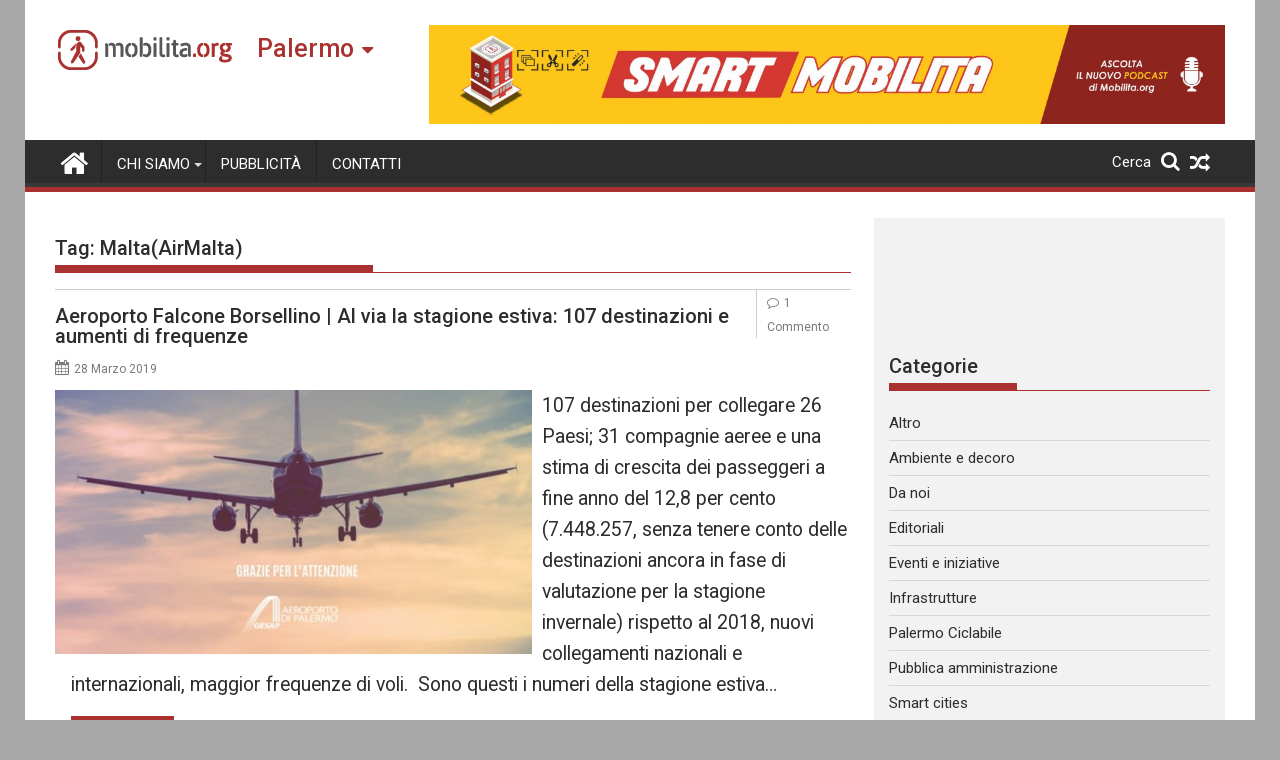

--- FILE ---
content_type: text/html; charset=UTF-8
request_url: https://palermo.mobilita.org/tag/maltaairmalta/
body_size: 17334
content:
<!DOCTYPE html><html lang="it-IT" itemscope itemtype="https://schema.org/WebSite">
        	<head>

		        <meta charset="UTF-8">
        <meta name="viewport" content="width=device-width, initial-scale=1">
        <link rel="profile" href="https://gmpg.org/xfn/11">
        <link rel="pingback" href="https://palermo.mobilita.org/xmlrpc.php">
        		<style type="text/css">
					.heateor_sss_button_instagram span.heateor_sss_svg,a.heateor_sss_instagram span{background:radial-gradient(circle at 30% 107%,#fdf497 0,#fdf497 5%,#fd5949 45%,#d6249f 60%,#285aeb 90%)}
											.heateor_sss_horizontal_sharing .heateor_sss_svg,.heateor_sss_standard_follow_icons_container .heateor_sss_svg{
							color: #fff;
						border-width: 0px;
			border-style: solid;
			border-color: transparent;
		}
					.heateor_sss_horizontal_sharing .heateorSssTCBackground{
				color:#666;
			}
					.heateor_sss_horizontal_sharing span.heateor_sss_svg:hover,.heateor_sss_standard_follow_icons_container span.heateor_sss_svg:hover{
						border-color: transparent;
		}
		.heateor_sss_vertical_sharing span.heateor_sss_svg,.heateor_sss_floating_follow_icons_container span.heateor_sss_svg{
							color: #fff;
						border-width: 0px;
			border-style: solid;
			border-color: transparent;
		}
				.heateor_sss_vertical_sharing .heateorSssTCBackground{
			color:#666;
		}
						.heateor_sss_vertical_sharing span.heateor_sss_svg:hover,.heateor_sss_floating_follow_icons_container span.heateor_sss_svg:hover{
						border-color: transparent;
		}
		@media screen and (max-width:783px) {.heateor_sss_vertical_sharing{display:none!important}}@media screen and (max-width:783px) {.heateor_sss_floating_follow_icons_container{display:none!important}}div.heateor_sss_mobile_footer{display:none;}@media screen and (max-width:783px){div.heateor_sss_bottom_sharing .heateorSssTCBackground{background-color:white}div.heateor_sss_bottom_sharing{width:100%!important;left:0!important;}div.heateor_sss_bottom_sharing a{width:11.111111111111% !important;}div.heateor_sss_bottom_sharing .heateor_sss_svg{width: 100% !important;}div.heateor_sss_bottom_sharing div.heateorSssTotalShareCount{font-size:1em!important;line-height:28px!important}div.heateor_sss_bottom_sharing div.heateorSssTotalShareText{font-size:.7em!important;line-height:0px!important}div.heateor_sss_mobile_footer{display:block;height:40px;}.heateor_sss_bottom_sharing{padding:0!important;display:block!important;width:auto!important;bottom:-2px!important;top: auto!important;}.heateor_sss_bottom_sharing .heateor_sss_square_count{line-height:inherit;}.heateor_sss_bottom_sharing .heateorSssSharingArrow{display:none;}.heateor_sss_bottom_sharing .heateorSssTCBackground{margin-right:1.1em!important}}		</style>
		<meta name='robots' content='index, follow, max-image-preview:large, max-snippet:-1, max-video-preview:-1' />

	<!-- This site is optimized with the Yoast SEO plugin v17.6 - https://yoast.com/wordpress/plugins/seo/ -->
	<title>Malta(AirMalta) Archivi - Mobilita Palermo</title>
	<link rel="canonical" href="https://palermo.mobilita.org/tag/maltaairmalta/" />
	<meta property="og:locale" content="it_IT" />
	<meta property="og:type" content="article" />
	<meta property="og:title" content="Malta(AirMalta) Archivi - Mobilita Palermo" />
	<meta property="og:url" content="https://palermo.mobilita.org/tag/maltaairmalta/" />
	<meta property="og:site_name" content="Mobilita Palermo" />
	<meta name="twitter:card" content="summary_large_image" />
	<script type="application/ld+json" class="yoast-schema-graph">{"@context":"https://schema.org","@graph":[{"@type":"WebSite","@id":"https://palermo.mobilita.org/#website","url":"https://palermo.mobilita.org/","name":"Mobilita Palermo","description":"La voce della tua citt\u00e0","potentialAction":[{"@type":"SearchAction","target":{"@type":"EntryPoint","urlTemplate":"https://palermo.mobilita.org/?s={search_term_string}"},"query-input":"required name=search_term_string"}],"inLanguage":"it-IT"},{"@type":"CollectionPage","@id":"https://palermo.mobilita.org/tag/maltaairmalta/#webpage","url":"https://palermo.mobilita.org/tag/maltaairmalta/","name":"Malta(AirMalta) Archivi - Mobilita Palermo","isPartOf":{"@id":"https://palermo.mobilita.org/#website"},"breadcrumb":{"@id":"https://palermo.mobilita.org/tag/maltaairmalta/#breadcrumb"},"inLanguage":"it-IT","potentialAction":[{"@type":"ReadAction","target":["https://palermo.mobilita.org/tag/maltaairmalta/"]}]},{"@type":"BreadcrumbList","@id":"https://palermo.mobilita.org/tag/maltaairmalta/#breadcrumb","itemListElement":[{"@type":"ListItem","position":1,"name":"Home","item":"https://palermo.mobilita.org/"},{"@type":"ListItem","position":2,"name":"Malta(AirMalta)"}]}]}</script>
	<!-- / Yoast SEO plugin. -->


<link rel='dns-prefetch' href='//palermo.mobilita.org' />
<link rel='dns-prefetch' href='//www.googletagmanager.com' />
<link rel='dns-prefetch' href='//fonts.googleapis.com' />
<link rel='dns-prefetch' href='//s.w.org' />
<link rel='dns-prefetch' href='//pagead2.googlesyndication.com' />
<link rel="alternate" type="application/rss+xml" title="Mobilita Palermo &raquo; Feed" href="https://palermo.mobilita.org/feed/" />
<link rel="alternate" type="application/rss+xml" title="Mobilita Palermo &raquo; Feed dei commenti" href="https://palermo.mobilita.org/comments/feed/" />
<link rel="alternate" type="application/rss+xml" title="Mobilita Palermo &raquo; Malta(AirMalta) Feed del tag" href="https://palermo.mobilita.org/tag/maltaairmalta/feed/" />
		<script type="2c94b3159f9a8a32ba7ea99a-text/javascript">
			window._wpemojiSettings = {"baseUrl":"https:\/\/s.w.org\/images\/core\/emoji\/13.1.0\/72x72\/","ext":".png","svgUrl":"https:\/\/s.w.org\/images\/core\/emoji\/13.1.0\/svg\/","svgExt":".svg","source":{"concatemoji":"https:\/\/palermo.mobilita.org\/wp-includes\/js\/wp-emoji-release.min.js?ver=5.8.2"}};
			!function(e,a,t){var n,r,o,i=a.createElement("canvas"),p=i.getContext&&i.getContext("2d");function s(e,t){var a=String.fromCharCode;p.clearRect(0,0,i.width,i.height),p.fillText(a.apply(this,e),0,0);e=i.toDataURL();return p.clearRect(0,0,i.width,i.height),p.fillText(a.apply(this,t),0,0),e===i.toDataURL()}function c(e){var t=a.createElement("script");t.src=e,t.defer=t.type="text/javascript",a.getElementsByTagName("head")[0].appendChild(t)}for(o=Array("flag","emoji"),t.supports={everything:!0,everythingExceptFlag:!0},r=0;r<o.length;r++)t.supports[o[r]]=function(e){if(!p||!p.fillText)return!1;switch(p.textBaseline="top",p.font="600 32px Arial",e){case"flag":return s([127987,65039,8205,9895,65039],[127987,65039,8203,9895,65039])?!1:!s([55356,56826,55356,56819],[55356,56826,8203,55356,56819])&&!s([55356,57332,56128,56423,56128,56418,56128,56421,56128,56430,56128,56423,56128,56447],[55356,57332,8203,56128,56423,8203,56128,56418,8203,56128,56421,8203,56128,56430,8203,56128,56423,8203,56128,56447]);case"emoji":return!s([10084,65039,8205,55357,56613],[10084,65039,8203,55357,56613])}return!1}(o[r]),t.supports.everything=t.supports.everything&&t.supports[o[r]],"flag"!==o[r]&&(t.supports.everythingExceptFlag=t.supports.everythingExceptFlag&&t.supports[o[r]]);t.supports.everythingExceptFlag=t.supports.everythingExceptFlag&&!t.supports.flag,t.DOMReady=!1,t.readyCallback=function(){t.DOMReady=!0},t.supports.everything||(n=function(){t.readyCallback()},a.addEventListener?(a.addEventListener("DOMContentLoaded",n,!1),e.addEventListener("load",n,!1)):(e.attachEvent("onload",n),a.attachEvent("onreadystatechange",function(){"complete"===a.readyState&&t.readyCallback()})),(n=t.source||{}).concatemoji?c(n.concatemoji):n.wpemoji&&n.twemoji&&(c(n.twemoji),c(n.wpemoji)))}(window,document,window._wpemojiSettings);
		</script>
		<style type="text/css">
img.wp-smiley,
img.emoji {
	display: inline !important;
	border: none !important;
	box-shadow: none !important;
	height: 1em !important;
	width: 1em !important;
	margin: 0 .07em !important;
	vertical-align: -0.1em !important;
	background: none !important;
	padding: 0 !important;
}
</style>
	<link rel='stylesheet' id='wp-block-library-css'  href='https://palermo.mobilita.org/wp-includes/css/dist/block-library/style.min.css?ver=5.8.2' type='text/css' media='all' />
<style id='wp-block-library-theme-inline-css' type='text/css'>
#start-resizable-editor-section{display:none}.wp-block-audio figcaption{color:#555;font-size:13px;text-align:center}.is-dark-theme .wp-block-audio figcaption{color:hsla(0,0%,100%,.65)}.wp-block-code{font-family:Menlo,Consolas,monaco,monospace;color:#1e1e1e;padding:.8em 1em;border:1px solid #ddd;border-radius:4px}.wp-block-embed figcaption{color:#555;font-size:13px;text-align:center}.is-dark-theme .wp-block-embed figcaption{color:hsla(0,0%,100%,.65)}.blocks-gallery-caption{color:#555;font-size:13px;text-align:center}.is-dark-theme .blocks-gallery-caption{color:hsla(0,0%,100%,.65)}.wp-block-image figcaption{color:#555;font-size:13px;text-align:center}.is-dark-theme .wp-block-image figcaption{color:hsla(0,0%,100%,.65)}.wp-block-pullquote{border-top:4px solid;border-bottom:4px solid;margin-bottom:1.75em;color:currentColor}.wp-block-pullquote__citation,.wp-block-pullquote cite,.wp-block-pullquote footer{color:currentColor;text-transform:uppercase;font-size:.8125em;font-style:normal}.wp-block-quote{border-left:.25em solid;margin:0 0 1.75em;padding-left:1em}.wp-block-quote cite,.wp-block-quote footer{color:currentColor;font-size:.8125em;position:relative;font-style:normal}.wp-block-quote.has-text-align-right{border-left:none;border-right:.25em solid;padding-left:0;padding-right:1em}.wp-block-quote.has-text-align-center{border:none;padding-left:0}.wp-block-quote.is-large,.wp-block-quote.is-style-large{border:none}.wp-block-search .wp-block-search__label{font-weight:700}.wp-block-group.has-background{padding:1.25em 2.375em;margin-top:0;margin-bottom:0}.wp-block-separator{border:none;border-bottom:2px solid;margin-left:auto;margin-right:auto;opacity:.4}.wp-block-separator:not(.is-style-wide):not(.is-style-dots){width:100px}.wp-block-separator.has-background:not(.is-style-dots){border-bottom:none;height:1px}.wp-block-separator.has-background:not(.is-style-wide):not(.is-style-dots){height:2px}.wp-block-table thead{border-bottom:3px solid}.wp-block-table tfoot{border-top:3px solid}.wp-block-table td,.wp-block-table th{padding:.5em;border:1px solid;word-break:normal}.wp-block-table figcaption{color:#555;font-size:13px;text-align:center}.is-dark-theme .wp-block-table figcaption{color:hsla(0,0%,100%,.65)}.wp-block-video figcaption{color:#555;font-size:13px;text-align:center}.is-dark-theme .wp-block-video figcaption{color:hsla(0,0%,100%,.65)}.wp-block-template-part.has-background{padding:1.25em 2.375em;margin-top:0;margin-bottom:0}#end-resizable-editor-section{display:none}
</style>
<link rel='stylesheet' id='better-recent-comments-css'  href='https://palermo.mobilita.org/wp-content/plugins/better-recent-comments/assets/css/better-recent-comments.min.css?ver=5.8.2' type='text/css' media='all' />
<link rel='stylesheet' id='catch-infinite-scroll-css'  href='https://palermo.mobilita.org/wp-content/plugins/catch-infinite-scroll/public/css/catch-infinite-scroll-public.css?ver=1.9' type='text/css' media='all' />
<link rel='stylesheet' id='wpos-magnific-style-css'  href='https://palermo.mobilita.org/wp-content/plugins/meta-slider-and-carousel-with-lightbox/assets/css/magnific-popup.css?ver=1.9' type='text/css' media='all' />
<link rel='stylesheet' id='wpos-slick-style-css'  href='https://palermo.mobilita.org/wp-content/plugins/meta-slider-and-carousel-with-lightbox/assets/css/slick.css?ver=1.9' type='text/css' media='all' />
<link rel='stylesheet' id='wp-igsp-public-css-css'  href='https://palermo.mobilita.org/wp-content/plugins/meta-slider-and-carousel-with-lightbox/assets/css/wp-igsp-public.css?ver=1.9' type='text/css' media='all' />
<link rel='stylesheet' id='Roboto-css'  href='//fonts.googleapis.com/css?family=Roboto&#038;ver=5.8.2' type='text/css' media='all' />
<link rel='stylesheet' id='supermag-googleapis-css'  href='//fonts.googleapis.com/css?family=Oswald%3A300%2C400%2C700%7CRoboto%3A300italic%2C400%2C500%2C700&#038;ver=4.0.3' type='text/css' media='all' />
<link rel='stylesheet' id='bxslider-css'  href='https://palermo.mobilita.org/wp-content/themes/supermagpro/assets/library/bxslider/css/jquery.bxslider.min.css?ver=4.2.6' type='text/css' media='all' />
<link rel='stylesheet' id='mCustomScrollbar-css'  href='https://palermo.mobilita.org/wp-content/themes/supermagpro/assets/library/malihu-custom-scrollbar/jquery.mCustomScrollbar.min.css?ver=3.0.9' type='text/css' media='all' />
<link rel='stylesheet' id='font-awesome-css'  href='https://palermo.mobilita.org/wp-content/themes/supermagpro/assets/library/Font-Awesome/css/font-awesome.min.css?ver=4.7.0' type='text/css' media='all' />
<link rel='stylesheet' id='supermag-style-css'  href='https://palermo.mobilita.org/wp-content/themes/supermagpro/style.css?ver=1.2.3.3' type='text/css' media='all' />
<style id='supermag-style-inline-css' type='text/css'>

        .site-title,
        .site-title a{
            font-family: 'Roboto';
        }
        .site-description,
        .site-description a{
            font-family: 'Roboto';
        }
        .main-navigation .acmethemes-nav a{
            font-family: 'Roboto';
        }
        h1, h1 a,
        h2, h2 a,
        h3, h3 a,
        h4, h4 a,
        h5, h5 a,
        h6, h6 a {
            font-family: 'Roboto';
        }
        body, p {
            font-family: 'Roboto';
        }
        .site-title,
        .site-title a{
            color: #a93230;
        }
        .site-title:hover,
        .site-title a:hover{
            color: #2d2d2d;
        }
        .site-description,
        .site-description a{
            color: #7a7a7a;
        }
        h1, h1 a,
        h2, h2 a,
        h3, h3 a,
        h4, h4 a,
        h5, h5 a,
        h6, h6 a {
            color: #2d2d2d;
        }
         .entry-content p,.details{
            color: #2d2d2d;
        }
        .comment-form .form-submit input,
        .read-more,
        .bn-title,
        .home-icon.front_page_on,
        .slider-section .cat-links a,
        .gallery-carousel .mCSB_scrollTools .mCSB_dragger .mCSB_dragger_bar,
        #calendar_wrap #wp-calendar #today,
        #calendar_wrap #wp-calendar #today a,
        .wpcf7-form input.wpcf7-submit:hover,
        .breadcrumb{
            background: #a93230;
        }
         .breadcrumb::after {
            border-left: 5px solid #a93230;
        }
        .rtl .breadcrumb::after {
            border-right: 5px solid #a93230;
            border-left: medium none;
        }
         .header-wrapper #site-navigation{
            border-bottom: 5px solid #a93230;
        }
        .search-block input#menu-search,
        .widget_search input#s,
        .slicknav_btn.slicknav_open,
        .footer-wrapper .bn-title,
        .gallery-carousel  li:hover img,
        .page-numbers:hover,
        .page-numbers:focus, .page-numbers.current,
        .wpcf7-form input.wpcf7-submit{
            border: 1px solid #a93230;
        }
         .footer-wrapper .border{
            border-top: 1px solid #a93230;
        }
        .socials a:hover,
        .search-block #searchsubmit,
        .widget_search #searchsubmit,
        .slider-section .bx-controls-direction a,
        .sm-up:hover,
        .sm-tabs-title .single-tab-title.opened,
        .page-numbers,
        .wpcf7-form input.wpcf7-submit{
            color: #a93230;
        }
         .sm-tabs-title .single-tab-title.opened::after{
            border-color: #a93230 transparent;
        }
        .slicknav_btn.slicknav_open:before{
            background: none repeat scroll 0 0 #a93230;
            box-shadow: 0 6px 0 0 #a93230, 0 12px 0 0 #a93230;
        }
        .besides-slider .beside-post{
            border-bottom: 3px solid #a93230;
        }
        .widget-title,
            .footer-wrapper,
            .page-header .page-title,
            .single .entry-header .entry-title,
            .page .entry-header .entry-title
            {
            border-bottom: 1px solid #a93230;
        }
        .footer-wrapper .bn-title:before,
        .widget-title:before,
            .page-header .page-title:before,
            .single .entry-header .entry-title:before,
            .page .entry-header .entry-title:before
            {
            border-bottom: 7px solid #a93230;
        }
        .active img{
            border: 2px solid #a93230;
        }
        .comment-form .form-submit input:hover,
        .slider-section .cat-links a:hover,
        .read-more:hover,
        .slider-section .bx-controls-direction a,
        .sm-up-container,
        .gallery-carousel .mCSB_container{
            background:#3d3d3d;
        }
        .gallery-carousel  li img {
            border:1px solid #3d3d3d;
        }
        .entry-content a{
            color: #2d2d2d;
        }
        a:hover,
        .nav-links a:hover,
        #supermag-breadcrumbs a:hover,
        .bn-content a:hover,
        .slider-section .slide-title:hover,
        .feature-side-slider .post-title a:hover,
        .slider-feature-wrap a:hover,
        .feature-side-slider .beside-post:hover .beside-caption a,
        .featured-desc a:hover h4,
        .featured-desc .above-entry-meta span:hover{
            color: #a93230;
        }
        .nav-links .nav-previous a:hover, .nav-links .nav-next a:hover{
            border-top: 1px solid #a93230;
        }
         .posted-on a,
         .posted-on i,
        .author.vcard a,
        .author.vcard i,
        .comments-link a,
        .comments-link i,
        .edit-link a,
        .edit-link i,
        .cat-links a,
        .cat-links i,
        .tags-links a,
        .tags-links i,
        .byline a,
        .byline i{
            color: #7a7a7a;
        }
        .posted-on:hover i,
        .posted-on:hover a,
        .author.vcard:hover,
        .author.vcard:hover a,
        .author.vcard:hover i,
        .comments-link:hover a,
        .comments-link:hover i,
        .cat-links:hover a,
        .cat-links:hover i,
        .edit-link:hover a,
        .edit-link:hover i,
        .tags-links:hover a,
        .tags-links:hover i,
        .byline:hover a,
        .byline:hover i
        {
            color: #a93230;
        }
        .top-header-section,
        .top-header-section .wrapper{
            background: #2d2d2d;
        }
        .header-wrapper,
        .no-header-bn {
            background: #ffffff;
        }
        .header-wrapper #site-navigation,
        .header-wrapper .supermag_mega_menu.menu .mega-sub-menu li.menu-item-inner-mega .supermag-mega-menu-cat-wrap a,
        .header-wrapper .supermag_mega_menu.menu .mega-sub-menu li.menu-item a,
        .mega-sub-menu .supermag-mega-menu-cat-wrap,
        .header-wrapper ul.sub-menu.mega-sub-menu,
        .slicknav_btn,
        .header-wrapper .main-navigation .slicknav_nav ul.sub-menu,
        .header-wrapper .main-navigation ul ul.sub-menu li,
        .header-wrapper .supermag_mega_menu.menu .mega-sub-menu li.menu-item-inner-mega .supermag-mega-menu-cat-wrap a{
            background: #2d2d2d;
        }
        .header-wrapper .menu > li.current-menu-item > a,
        .header-wrapper .menu > li.current-menu-parent a,
        .header-wrapper .menu > li.current_page_parent a,
        .header-wrapper .menu > li.current_page_ancestor a,
        .header-wrapper .menu > li.current-menu-item > a:before,
        .header-wrapper .menu > li.current-menu-parent > a:before,
        .header-wrapper .menu > li.current_page_parent > a:before,
        .header-wrapper .menu > li.current_page_ancestor > a:before{
            background: #4db2ec;
        }
        .slicknav_nav li:hover > a,
        .slicknav_nav li.current-menu-ancestor  a,
        .slicknav_nav li.current-menu-item  > a,
        .slicknav_nav li.current_page_item a,
        .slicknav_nav li.current_page_item .slicknav_item span,
        .mega-sub-menu .mega-active-cat{
            color: #4db2ec;
        }
        .supermag-mega-menu-con-wrap,
        .header-wrapper .menu li:hover > a,
        .header-wrapper .supermag_mega_menu.menu .mega-sub-menu li.menu-item-inner-mega .supermag-mega-menu-cat-wrap a.mega-active-cat{
            background: #4db2ec;
        }
        .supermag_mega_menu .header-wrapper .main-navigation ul ul.sub-menu li:hover > a,
        .icon-menu:hover,
        .header-wrapper .supermag_mega_menu.menu .mega-sub-menu li.menu-item a:hover,
        .slicknav_nav li .slicknav_item:hover a{
            color:#4db2ec;
        }
        @media screen and (max-width:992px){
            .supermag-mega-menu-con-wrap,
            .header-wrapper .supermag_mega_menu.menu .mega-sub-menu li.menu-item-inner-mega .supermag-mega-menu-cat-wrap a.mega-active-cat{
                background:#2d2d2d;
            }
        }
        @media screen and (max-width:639px){
            .mega-sub-menu .menu-post-block h2 a:hover {
                color: #4db2ec;
            }
        }
       .header-wrapper .menu li a{
            color: #FFFFFF;
        }
       .header-wrapper #site-navigation{
            box-shadow: -1px -5px 0 -1px #393939 inset;
        }
       #supermag-breadcrumbs{
            background: #f2f2f2;
        }
       .secondary-sidebar .widget-area.sidebar{
            background: #f2f2f2;
        }
       .footer-wrapper,
       .wrapper.footer-wrapper{
            background: #2d2d2d;
        }
       .footer-wrapper .widget-title,
        .footer-wrapper h1, .footer-wrapper h1 a,
        .footer-wrapper h2, .footer-wrapper h2 a,
        .footer-wrapper h3, .footer-wrapper h3 a,
        .footer-wrapper h4, .footer-wrapper h4 a,
        .footer-wrapper h5, .footer-wrapper h5 a,
        .footer-wrapper h6, .footer-wrapper h6 a{
            color: #ffffff;
        }
       .footer-wrapper,
        .footer-wrapper .featured-desc .above-entry-meta,
        .footer-wrapper .entry-content p,.footer-wrapper .details{
            color: #ffffff;
        }
       .footer-wrapper a,
         .footer-wrapper .featured-desc .above-entry-meta i{
             color: #ffffff;
         }
       .footer-wrapper a:hover,
        .footer-sidebar .featured-desc .above-entry-meta a:hover {
            color: #4db2ec;
        }
                    .cat-links .at-cat-item-10389{
                    background: #a93230!important;
                    color : #fff!important;
                    }
                    
                    .cat-links .at-cat-item-10389:hover{
                    background: #2d2d2d!important;
                    color : #fff!important;
                    }
                    
                    .cat-links .at-cat-item-10390{
                    background: #a93230!important;
                    color : #fff!important;
                    }
                    
                    .cat-links .at-cat-item-10390:hover{
                    background: #2d2d2d!important;
                    color : #fff!important;
                    }
                    
                    .cat-links .at-cat-item-10391{
                    background: #a93230!important;
                    color : #fff!important;
                    }
                    
                    .cat-links .at-cat-item-10391:hover{
                    background: #2d2d2d!important;
                    color : #fff!important;
                    }
                    
                    .cat-links .at-cat-item-10392{
                    background: #a93230!important;
                    color : #fff!important;
                    }
                    
                    .cat-links .at-cat-item-10392:hover{
                    background: #2d2d2d!important;
                    color : #fff!important;
                    }
                    
                    .cat-links .at-cat-item-10393{
                    background: #a93230!important;
                    color : #fff!important;
                    }
                    
                    .cat-links .at-cat-item-10393:hover{
                    background: #2d2d2d!important;
                    color : #fff!important;
                    }
                    
                    .cat-links .at-cat-item-10396{
                    background: #a93230!important;
                    color : #fff!important;
                    }
                    
                    .cat-links .at-cat-item-10396:hover{
                    background: #2d2d2d!important;
                    color : #fff!important;
                    }
                    
                    .cat-links .at-cat-item-10397{
                    background: #a93230!important;
                    color : #fff!important;
                    }
                    
                    .cat-links .at-cat-item-10397:hover{
                    background: #2d2d2d!important;
                    color : #fff!important;
                    }
                    
                    .cat-links .at-cat-item-10398{
                    background: #a93230!important;
                    color : #fff!important;
                    }
                    
                    .cat-links .at-cat-item-10398:hover{
                    background: #2d2d2d!important;
                    color : #fff!important;
                    }
                    
                    .cat-links .at-cat-item-10399{
                    background: #a93230!important;
                    color : #fff!important;
                    }
                    
                    .cat-links .at-cat-item-10399:hover{
                    background: #2d2d2d!important;
                    color : #fff!important;
                    }
                    
                    .cat-links .at-cat-item-10400{
                    background: #a93230!important;
                    color : #fff!important;
                    }
                    
                    .cat-links .at-cat-item-10400:hover{
                    background: #2d2d2d!important;
                    color : #fff!important;
                    }
                    
                    .cat-links .at-cat-item-10401{
                    background: #a93230!important;
                    color : #fff!important;
                    }
                    
                    .cat-links .at-cat-item-10401:hover{
                    background: #2d2d2d!important;
                    color : #fff!important;
                    }
                    
                    .cat-links .at-cat-item-12224{
                    background: #a93230!important;
                    color : #fff!important;
                    }
                    
                    .cat-links .at-cat-item-12224:hover{
                    background: #2d2d2d!important;
                    color : #fff!important;
                    }
                    
</style>
<link rel='stylesheet' id='supermag-block-front-styles-css'  href='https://palermo.mobilita.org/wp-content/themes/supermagpro/acmethemes/gutenberg/gutenberg-front.css?ver=1.0' type='text/css' media='all' />
<link rel='stylesheet' id='heateor_sss_frontend_css-css'  href='https://palermo.mobilita.org/wp-content/plugins/sassy-social-share/public/css/sassy-social-share-public.css?ver=3.3.31' type='text/css' media='all' />
<link rel='stylesheet' id='heateor_sss_sharing_default_svg-css'  href='https://palermo.mobilita.org/wp-content/plugins/sassy-social-share/admin/css/sassy-social-share-svg.css?ver=3.3.31' type='text/css' media='all' />
<script type="2c94b3159f9a8a32ba7ea99a-text/javascript" src='https://palermo.mobilita.org/wp-includes/js/jquery/jquery.min.js?ver=3.6.0' id='jquery-core-js'></script>
<script type="2c94b3159f9a8a32ba7ea99a-text/javascript" src='https://palermo.mobilita.org/wp-includes/js/jquery/jquery-migrate.min.js?ver=3.3.2' id='jquery-migrate-js'></script>
<script type="2c94b3159f9a8a32ba7ea99a-text/javascript" id='catch-infinite-scroll-js-extra'>
/* <![CDATA[ */
var selector = {"jetpack_enabled":"","image":"https:\/\/palermo.mobilita.org\/wp-content\/plugins\/catch-infinite-scroll\/image\/loader.gif","load_more_text":"Carica altri contenuti","finish_text":"Nessun altro contenuto da mostrare","event":"click","navigationSelector":"nav.navigation, nav#nav-below","nextSelector":"nav.navigation .nav-links a.next, nav.navigation .nav-links .nav-previous a, nav#nav-below .nav-previous a","contentSelector":"main","itemSelector":"article.status-publish","type":"post","theme":"supermagpro"};
/* ]]> */
</script>
<script type="2c94b3159f9a8a32ba7ea99a-text/javascript" src='https://palermo.mobilita.org/wp-content/plugins/catch-infinite-scroll/public/js/catch-infinite-scroll-public.js?ver=1.9' id='catch-infinite-scroll-js'></script>
<!--[if lt IE 9]>
<script type='text/javascript' src='https://palermo.mobilita.org/wp-content/themes/supermagpro/assets/library/html5shiv/html5shiv.min.js?ver=3.7.3' id='html5shiv-js'></script>
<![endif]-->
<!--[if lt IE 9]>
<script type='text/javascript' src='https://palermo.mobilita.org/wp-content/themes/supermagpro/assets/library/respond/respond.min.js?ver=1.4.2' id='respond-js'></script>
<![endif]-->

<!-- Google Analytics snippet added by Site Kit -->
<script type="2c94b3159f9a8a32ba7ea99a-text/javascript" src='https://www.googletagmanager.com/gtag/js?id=UA-61527270-1' id='google_gtagjs-js' async></script>
<script type="2c94b3159f9a8a32ba7ea99a-text/javascript" id='google_gtagjs-js-after'>
window.dataLayer = window.dataLayer || [];function gtag(){dataLayer.push(arguments);}
gtag('set', 'linker', {"domains":["palermo.mobilita.org"]} );
gtag("js", new Date());
gtag("set", "developer_id.dZTNiMT", true);
gtag("config", "UA-61527270-1", {"anonymize_ip":true});
gtag("config", "G-XHV8MFJ8WF");
</script>

<!-- End Google Analytics snippet added by Site Kit -->

<!-- OG: 3.1.3 -->
<meta property="og:image" content="https://palermo.mobilita.org/wp-content/uploads/sites/6/2021/11/favicon-mobilita.png" /><meta property="og:type" content="website" /><meta property="og:locale" content="it_IT" /><meta property="og:site_name" content="Mobilita Palermo" /><meta property="og:url" content="https://palermo.mobilita.org/tag/maltaairmalta/" /><meta property="og:title" content="Malta(AirMalta) &#8211; Mobilita Palermo" />

<meta property="twitter:partner" content="ogwp" /><meta property="twitter:title" content="Malta(AirMalta) &#8211; Mobilita Palermo" /><meta property="twitter:url" content="https://palermo.mobilita.org/tag/maltaairmalta/" />
<meta itemprop="image" content="https://palermo.mobilita.org/wp-content/uploads/sites/6/2021/11/favicon-mobilita.png" /><meta itemprop="name" content="Malta(AirMalta) &#8211; Mobilita Palermo" /><meta itemprop="headline" content="Malta(AirMalta) &#8211; Mobilita Palermo" />
<!-- /OG -->

<link rel="https://api.w.org/" href="https://palermo.mobilita.org/wp-json/" /><link rel="alternate" type="application/json" href="https://palermo.mobilita.org/wp-json/wp/v2/tags/14437" /><link rel="EditURI" type="application/rsd+xml" title="RSD" href="https://palermo.mobilita.org/xmlrpc.php?rsd" />
<link rel="wlwmanifest" type="application/wlwmanifest+xml" href="https://palermo.mobilita.org/wp-includes/wlwmanifest.xml" /> 
<meta name="generator" content="WordPress 5.8.2" />
<meta name="generator" content="Site Kit by Google 1.46.0" />
<!-- Google AdSense snippet added by Site Kit -->
<meta name="google-adsense-platform-account" content="ca-host-pub-2644536267352236">
<meta name="google-adsense-platform-domain" content="sitekit.withgoogle.com">
<!-- End Google AdSense snippet added by Site Kit -->
<style type="text/css" id="custom-background-css">
body.custom-background { background-color: #a8a8a8; }
</style>
	
<!-- Google AdSense snippet added by Site Kit -->
<script src="https://pagead2.googlesyndication.com/pagead/js/adsbygoogle.js?client=ca-pub-6527658034949926" crossorigin="anonymous" type="2c94b3159f9a8a32ba7ea99a-text/javascript"></script>

<!-- End Google AdSense snippet added by Site Kit -->
<!-- PLACEHOLDER --><!-- start Simple Custom CSS and JS -->
<style type="text/css">
 /* asdasd  */
</style>
<!-- end Simple Custom CSS and JS -->
<!-- start Simple Custom CSS and JS -->
<style type="text/css">
.site-footer .textwidget a{
	text-decoration: none !important;
}
</style>
<!-- end Simple Custom CSS and JS -->

<link rel='stylesheet' id='51539.css-css'  href='https://palermo.mobilita.org/wp-content/uploads/custom-css-js/51539.css?v=2958' type="text/css" media='all' />

<link rel='stylesheet' id='51449.css-css'  href='https://palermo.mobilita.org/wp-content/uploads/custom-css-js/51449.css?v=5960' type="text/css" media='all' />

<link rel='stylesheet' id='51440.css-css'  href='https://palermo.mobilita.org/wp-content/uploads/custom-css-js/51440.css?v=9811' type="text/css" media='all' />

<link rel='stylesheet' id='51419.css-css'  href='https://palermo.mobilita.org/wp-content/uploads/custom-css-js/51419.css?v=3396' type="text/css" media='all' />

<link rel='stylesheet' id='51413.css-css'  href='https://palermo.mobilita.org/wp-content/uploads/custom-css-js/51413.css?v=6756' type="text/css" media='all' />

<link rel='stylesheet' id='51406.css-css'  href='https://palermo.mobilita.org/wp-content/uploads/custom-css-js/51406.css?v=7003' type="text/css" media='all' />

<link rel='stylesheet' id='51366.css-css'  href='https://palermo.mobilita.org/wp-content/uploads/custom-css-js/51366.css?v=7815' type="text/css" media='all' />

<link rel='stylesheet' id='51345.css-css'  href='https://palermo.mobilita.org/wp-content/uploads/custom-css-js/51345.css?v=2798' type="text/css" media='all' />

<link rel='stylesheet' id='51289.css-css'  href='https://palermo.mobilita.org/wp-content/uploads/custom-css-js/51289.css?v=4457' type="text/css" media='all' />

<link rel='stylesheet' id='51274.css-css'  href='https://palermo.mobilita.org/wp-content/uploads/custom-css-js/51274.css?v=7519' type="text/css" media='all' />

<link rel='stylesheet' id='51271.css-css'  href='https://palermo.mobilita.org/wp-content/uploads/custom-css-js/51271.css?v=708' type="text/css" media='all' />

<link rel='stylesheet' id='51262.css-css'  href='https://palermo.mobilita.org/wp-content/uploads/custom-css-js/51262.css?v=3343' type="text/css" media='all' />

<link rel='stylesheet' id='51229.css-css'  href='https://palermo.mobilita.org/wp-content/uploads/custom-css-js/51229.css?v=3425' type="text/css" media='all' />

<link rel='stylesheet' id='47050.css-css'  href='https://palermo.mobilita.org/wp-content/uploads/custom-css-js/47050.css?v=4164' type="text/css" media='all' />

<link rel='stylesheet' id='46997.css-css'  href='https://palermo.mobilita.org/wp-content/uploads/custom-css-js/46997.css?v=9129' type="text/css" media='all' />

<link rel='stylesheet' id='46848.css-css'  href='https://palermo.mobilita.org/wp-content/uploads/custom-css-js/46848.css?v=3224' type="text/css" media='all' />

<link rel='stylesheet' id='46845.css-css'  href='https://palermo.mobilita.org/wp-content/uploads/custom-css-js/46845.css?v=2865' type="text/css" media='all' />

<link rel='stylesheet' id='46844.css-css'  href='https://palermo.mobilita.org/wp-content/uploads/custom-css-js/46844.css?v=6173' type="text/css" media='all' />

<link rel='stylesheet' id='46843.css-css'  href='https://palermo.mobilita.org/wp-content/uploads/custom-css-js/46843.css?v=2218' type="text/css" media='all' />

<link rel='stylesheet' id='46842.css-css'  href='https://palermo.mobilita.org/wp-content/uploads/custom-css-js/46842.css?v=4672' type="text/css" media='all' />

<link rel='stylesheet' id='46840.css-css'  href='https://palermo.mobilita.org/wp-content/uploads/custom-css-js/46840.css?v=4495' type="text/css" media='all' />

<link rel='stylesheet' id='46839.css-css'  href='https://palermo.mobilita.org/wp-content/uploads/custom-css-js/46839.css?v=6459' type="text/css" media='all' />

<link rel='stylesheet' id='46838.css-css'  href='https://palermo.mobilita.org/wp-content/uploads/custom-css-js/46838.css?v=8517' type="text/css" media='all' />

<script type="2c94b3159f9a8a32ba7ea99a-text/javascript" src='https://palermo.mobilita.org/wp-content/uploads/custom-css-js/51184.js?v=549'></script>

<script type="2c94b3159f9a8a32ba7ea99a-text/javascript" src='https://palermo.mobilita.org/wp-content/uploads/custom-css-js/51183.js?v=4843'></script>
<link href="https://cdnjs.cloudflare.com/ajax/libs/font-awesome/5.15.1/css/all.min.css" crossorigin="anonymous">
<script type="2c94b3159f9a8a32ba7ea99a-text/javascript" src='https://palermo.mobilita.org/wp-content/uploads/custom-css-js/51225.js?v=4214'></script>

<script type="2c94b3159f9a8a32ba7ea99a-text/javascript" src='https://palermo.mobilita.org/wp-content/uploads/custom-css-js/51222.js?v=9699'></script>

<link rel='stylesheet' id='51251.css-css'  href='https://palermo.mobilita.org/wp-content/uploads/custom-css-js/51251.css?v=6913' type="text/css" media='all' />

<script type="2c94b3159f9a8a32ba7ea99a-text/javascript" src='https://palermo.mobilita.org/wp-content/uploads/custom-css-js/51220.js?v=9761'></script>
<!-- start Simple Custom CSS and JS -->
<script type="2c94b3159f9a8a32ba7ea99a-text/javascript">
var $=jQuery;

$(function(){
	$(".comment-form-url").html('<br><br>');
	$("#comment").prop("placeholder","Commento");
});

</script>
<!-- end Simple Custom CSS and JS -->

<link rel='stylesheet' id='51260.css-css'  href='https://palermo.mobilita.org/wp-content/uploads/custom-css-js/51260.css?v=5870' type="text/css" media='all' />
<link rel="icon" href="https://palermo.mobilita.org/wp-content/uploads/sites/6/2021/11/favicon-mobilita.png" sizes="32x32" />
<link rel="icon" href="https://palermo.mobilita.org/wp-content/uploads/sites/6/2021/11/favicon-mobilita.png" sizes="192x192" />
<link rel="apple-touch-icon" href="https://palermo.mobilita.org/wp-content/uploads/sites/6/2021/11/favicon-mobilita.png" />
<meta name="msapplication-TileImage" content="https://palermo.mobilita.org/wp-content/uploads/sites/6/2021/11/favicon-mobilita.png" />
<style id="wpforms-css-vars-root">
				:root {
					--wpforms-field-border-radius: 3px;
--wpforms-field-border-style: solid;
--wpforms-field-border-size: 1px;
--wpforms-field-background-color: #ffffff;
--wpforms-field-border-color: rgba( 0, 0, 0, 0.25 );
--wpforms-field-border-color-spare: rgba( 0, 0, 0, 0.25 );
--wpforms-field-text-color: rgba( 0, 0, 0, 0.7 );
--wpforms-field-menu-color: #ffffff;
--wpforms-label-color: rgba( 0, 0, 0, 0.85 );
--wpforms-label-sublabel-color: rgba( 0, 0, 0, 0.55 );
--wpforms-label-error-color: #d63637;
--wpforms-button-border-radius: 3px;
--wpforms-button-border-style: none;
--wpforms-button-border-size: 1px;
--wpforms-button-background-color: #066aab;
--wpforms-button-border-color: #066aab;
--wpforms-button-text-color: #ffffff;
--wpforms-page-break-color: #066aab;
--wpforms-background-image: none;
--wpforms-background-position: center center;
--wpforms-background-repeat: no-repeat;
--wpforms-background-size: cover;
--wpforms-background-width: 100px;
--wpforms-background-height: 100px;
--wpforms-background-color: rgba( 0, 0, 0, 0 );
--wpforms-background-url: none;
--wpforms-container-padding: 0px;
--wpforms-container-border-style: none;
--wpforms-container-border-width: 1px;
--wpforms-container-border-color: #000000;
--wpforms-container-border-radius: 3px;
--wpforms-field-size-input-height: 43px;
--wpforms-field-size-input-spacing: 15px;
--wpforms-field-size-font-size: 16px;
--wpforms-field-size-line-height: 19px;
--wpforms-field-size-padding-h: 14px;
--wpforms-field-size-checkbox-size: 16px;
--wpforms-field-size-sublabel-spacing: 5px;
--wpforms-field-size-icon-size: 1;
--wpforms-label-size-font-size: 16px;
--wpforms-label-size-line-height: 19px;
--wpforms-label-size-sublabel-font-size: 14px;
--wpforms-label-size-sublabel-line-height: 17px;
--wpforms-button-size-font-size: 17px;
--wpforms-button-size-height: 41px;
--wpforms-button-size-padding-h: 15px;
--wpforms-button-size-margin-top: 10px;
--wpforms-container-shadow-size-box-shadow: none;

				}
			</style>
	</head>
<body class="archive tag tag-maltaairmalta tag-14437 custom-background wp-custom-logo boxed-layout right-sidebar at-sticky-sidebar left-logo-right-ainfo group-blog">

        <div id="page" class="hfeed site">
            <a class="skip-link screen-reader-text" href="#content" title="link">Skip to content</a>
		        <header id="masthead" class="site-header">
            <div class="top-header-section clearfix">
                <div class="wrapper">
                                        <div class="right-header float-right">
                                            </div>
                </div>
            </div>
            <!-- .top-header-section -->
            <div class="header-wrapper clearfix">
                <div class="header-container">
	                
                    <div class="wrapper">
                        <div class="site-branding clearfix">
                                                        <div class="site-logo float-left">
                                <a href="https://palermo.mobilita.org/" class="custom-logo-link" rel="home"><img width="180" height="50" src="https://palermo.mobilita.org/wp-content/uploads/sites/6/2020/09/logo.png" class="custom-logo" alt="Mobilita Palermo" /></a>                                        <p class="site-title">
                                            <a href="https://palermo.mobilita.org/" rel="home">Mobilita Palermo</a>
                                        </p>
                                                                    </div><!--site-logo-->
                                                            <div class="header-ainfo float-right">
                                                                            <a href="https://www.spreaker.com/show/smart-mobilita?fbclid=IwAR0ABYXvfJ1_MJJ0ImOBszi0YZexC9U3HiByLQxOmj-s6UIMLFLDl3_uWUI" target='_blank'>
                                            <img src="https://palermo.mobilita.org/wp-content/uploads/sites/6/2021/11/728_90_smart_mobilita-scaled.jpg" alt="Banner Ads">
                                        </a>
                                                                        </div><!--.header-ainfo-->
                                                            <div class="clearfix"></div>
                                                    </div>
                    </div>
	                                    <nav id="site-navigation" class="main-navigation  clearfix">
                        <div class="header-main-menu wrapper clearfix">
                                                            <div class="home-icon">
                                    <a href="https://palermo.mobilita.org/" title="Mobilita Palermo"><i class="fa fa-home"></i></a>
                                </div>
                                <div class="acmethemes-nav"><ul id="menu-menu-1" class="menu supermag_mega_menu"><li id="menu-item-40976" class="menu-item menu-item-type-custom menu-item-object-custom menu-item-has-children menu-item-40976"><a href="#">Chi siamo</a>
<ul class="sub-menu">
	<li id="menu-item-40953" class="menu-item menu-item-type-post_type menu-item-object-page menu-item-40953"><a href="https://palermo.mobilita.org/la-storia/">La storia</a></li>
	<li id="menu-item-40956" class="menu-item menu-item-type-post_type menu-item-object-page menu-item-40956"><a href="https://palermo.mobilita.org/mission/">Mission</a></li>
	<li id="menu-item-40957" class="menu-item menu-item-type-post_type menu-item-object-page menu-item-40957"><a href="https://palermo.mobilita.org/parlano-di-noi/">Parlano di noi</a></li>
	<li id="menu-item-40961" class="menu-item menu-item-type-post_type menu-item-object-page menu-item-40961"><a href="https://palermo.mobilita.org/redazione/">Team</a></li>
</ul>
</li>
<li id="menu-item-67427" class="menu-item menu-item-type-post_type menu-item-object-page menu-item-67427"><a href="https://palermo.mobilita.org/pubblicita/">Pubblicità</a></li>
<li id="menu-item-40944" class="menu-item menu-item-type-post_type menu-item-object-page menu-item-40944"><a href="https://palermo.mobilita.org/contatti/">Contatti</a></li>
</ul></div><div class="random-post">                                        <a title="Lavori per la Navetta da/per parcheggio Basile" href="https://palermo.mobilita.org/2009/09/16/lavori-per-la-navetta-daper-parcheggio-basile/">
                                            <i class="fa fa-random icon-menu"></i>
                                        </a>
                                        </div><a class="fa fa-search icon-menu search-icon-menu" href="#"></a><div class='menu-search-toggle'><div class='menu-search-inner'><div class="search-block">
    <form action="https://palermo.mobilita.org" class="searchform" id="searchform" method="get" role="search">
        <div>
            <label for="menu-search" class="screen-reader-text"></label>
                        <input type="text"  placeholder="Search"  id="menu-search" name="s" value="">
            <button class="fa fa-search" type="submit" id="searchsubmit"></button>
        </div>
    </form>
</div></div></div>                        </div>
                        <div class="responsive-slick-menu wrapper clearfix"></div>
                    </nav>
                    <!-- #site-navigation -->
	                                </div>
                <!-- .header-container -->
            </div>
            <!-- header-wrapper-->
        </header>
        <!-- #masthead -->
                <div class="wrapper content-wrapper clearfix">
            <div id="content" class="site-content">
        <div class='breadcrumbs init-animate clearfix'><span class='breadcrumb'>You are here</span><div id='supermag-breadcrumbs' class='clearfix'><div role="navigation" aria-label="Breadcrumbs" class="breadcrumb-trail breadcrumbs" itemprop="breadcrumb"><ul class="trail-items" itemscope itemtype="http://schema.org/BreadcrumbList"><meta name="numberOfItems" content="2" /><meta name="itemListOrder" content="Ascending" /><li itemprop="itemListElement" itemscope itemtype="http://schema.org/ListItem" class="trail-item trail-begin"><a href="https://palermo.mobilita.org/" rel="home" itemprop="item"><span itemprop="name">Home</span></a><meta itemprop="position" content="1" /></li><li class="trail-item trail-end"><span><span>Malta(AirMalta)</span></span></li></ul></div></div></div>	<div id="primary" class="content-area">
		<main id="main" class="site-main">
		
			<header class="page-header">
				<h1 class="page-title">Tag: <span>Malta(AirMalta)</span></h1>			</header><!-- .page-header -->

			<article id="post-75373" class="post-75373 post type-post status-publish format-standard has-post-thumbnail hentry category-trasporto-2 tag-aeroporto-falcone-borsellino tag-air-italy tag-alitalia tag-ancona-volotea tag-asl-airlines-france tag-atene-aegean tag-barcellona-vueling tag-bari-volotea tag-basilea-bulgarian tag-belgrado-sofia-bulgarian tag-bergamo tag-berlino-schoenefeldryanair tag-bilbaovolotea tag-bologna-ryanair tag-bordeaux-ryanair tag-bratislava-bulgarian tag-brest-tui-fly-belgium tag-brussels-airlines tag-bruxelles-chaleroi-ryanair tag-bruxellesbrussels-airlines tag-bucarestryanair tag-budapest-ryanair tag-bulgarian tag-cagliari-volotea tag-candia-creta tag-colonia-eurowings tag-copenaghen-sas tag-corfu tag-cracovia-enter-air tag-deauville-enter-air tag-dublino-ryanair tag-dusseldorf-weeze-ryanair tag-dusseldorflauda tag-easyjet tag-enter-air tag-estate-2019 tag-eurowings tag-firenze-vueling tag-francoforte-lufthansa tag-genova-volotea tag-ginevraeasyjet tag-iberia-express tag-ibiza tag-katowice-enter-air tag-lampedusa-dat tag-lille-tui-fly-belgium tag-lione-tui-fly tag-liverpool tag-londra-gatwick-e-londra-luton-easyjet tag-londra-heathrow-british-airways tag-londra-stansted-ryanair tag-lourdes-bulgarian tag-lussemburgo-luxair tag-madrid-ryanair tag-malaga tag-maltaairmalta tag-manchester-ryanair tag-marsiglia-ryanair tag-memmingen tag-metz-tuifly tag-milano-linatealitalia tag-milano-malpensa-easyjet tag-monaco-lufthansa tag-mosca-seremetevo-alitalia tag-mosca-vnukovo-pobeda tag-mulhouse-bulgarian tag-nantes-volotea tag-napoli-volotea tag-neos tag-nizza-volotea tag-norimberga tag-norwegian tag-olbia-volotea tag-oslo-sas tag-palma-di-maiorca tag-pantelleria-dat tag-parigi-beauvais-ryanair tag-parigi-charles-de-gaulle-air-france tag-parigi-orlyeasyjet tag-pescara-volotea tag-pisaryanair tag-pragatravel-service tag-rennes-tuifly-belgium tag-rodi-volotea tag-roma-fiumicino-alitalia tag-rotterdam-transavia tag-ryanair tag-santorini tag-sharm-el-sheikh-bulgarian tag-spalato-volotea tag-stoccardaeurowings tag-stoccolma-arlanda-sas tag-strasburgovolotea tag-summer-2019 tag-tolosaryanair tag-transavia tag-transavia-france tag-travel-service tag-treviso-ryanair tag-tui-fly-belgium tag-tunisi-tunisair tag-valencia-ryanair tag-varsavia-enter-air tag-veneziavolotea tag-verona-e-torino-volotea-e-ryanair tag-vienna-austrian-airlines tag-vilnius-enter-air tag-volotea tag-vueling tag-wroclawbreslavia-ryanair tag-zante tag-zurigo-swiss">
	<header class="entry-header">
		<h2 class="entry-title"><a href="https://palermo.mobilita.org/2019/03/28/aeroporto-falcone-borsellino-al-via-la-stagione-estiva-107-destinazioni-e-aumenti-di-frequenze/" rel="bookmark">Aeroporto Falcone Borsellino | Al via la stagione estiva: 107 destinazioni e aumenti di frequenze</a></h2>			<div class="entry-meta">
				<span class="posted-on"><i class="fa fa-calendar"></i><a href="https://palermo.mobilita.org/2019/03/28/aeroporto-falcone-borsellino-al-via-la-stagione-estiva-107-destinazioni-e-aumenti-di-frequenze/" rel="bookmark"><time class="entry-date published" datetime="2019-03-28T12:00:56+01:00">28 Marzo 2019</time><time class="updated" datetime="2019-03-27T21:09:05+01:00">27 Marzo 2019</time></a></span>			</div><!-- .entry-meta -->
			</header><!-- .entry-header -->
			<div class="post-thumb">
			<a href="https://palermo.mobilita.org/2019/03/28/aeroporto-falcone-borsellino-al-via-la-stagione-estiva-107-destinazioni-e-aumenti-di-frequenze/" title="Aeroporto Falcone Borsellino | Al via la stagione estiva: 107 destinazioni e aumenti di frequenze">
				<img width="660" height="365" src="https://palermo.mobilita.org/wp-content/uploads/sites/6/2019/03/Diapositiva18-660x365.jpeg" class="attachment-medium size-medium wp-post-image" alt="" loading="lazy" />			</a>
		</div>
			<div class="entry-content ">
		<p>107 destinazioni per collegare 26 Paesi; 31 compagnie aeree e una stima di crescita dei passeggeri a fine anno del 12,8 per cento (7.448.257, senza tenere conto delle destinazioni ancora in fase di valutazione per la stagione invernale) rispetto al 2018, nuovi collegamenti nazionali e internazionali, maggior frequenze di voli.  Sono questi i numeri della stagione estiva&hellip;</p>
			<a class="read-more" href="https://palermo.mobilita.org/2019/03/28/aeroporto-falcone-borsellino-al-via-la-stagione-estiva-107-destinazioni-e-aumenti-di-frequenze/ ">
				Leggi tutto			</a>
			</div><!-- .entry-content -->
	    <footer class="entry-footer ">
		<span class="cat-links"><i class="fa fa-folder-o"></i><a href="https://palermo.mobilita.org/category/trasporto-2/" rel="category tag">Trasporto pubblico</a></span><span class="tags-links"><i class="fa fa-tags"></i><a href="https://palermo.mobilita.org/tag/aeroporto-falcone-borsellino/" rel="tag">aeroporto falcone borsellino</a>, <a href="https://palermo.mobilita.org/tag/air-italy/" rel="tag">air italy</a>, <a href="https://palermo.mobilita.org/tag/alitalia/" rel="tag">alitalia</a>, <a href="https://palermo.mobilita.org/tag/ancona-volotea/" rel="tag">Ancona (Volotea)</a>, <a href="https://palermo.mobilita.org/tag/asl-airlines-france/" rel="tag">ASL Airlines France</a>, <a href="https://palermo.mobilita.org/tag/atene-aegean/" rel="tag">Atene (Aegean)</a>, <a href="https://palermo.mobilita.org/tag/barcellona-vueling/" rel="tag">Barcellona (Vueling)</a>, <a href="https://palermo.mobilita.org/tag/bari-volotea/" rel="tag">Bari (Volotea)</a>, <a href="https://palermo.mobilita.org/tag/basilea-bulgarian/" rel="tag">Basilea (Bulgarian)</a>, <a href="https://palermo.mobilita.org/tag/belgrado-sofia-bulgarian/" rel="tag">Belgrado ( Sofia (Bulgarian)</a>, <a href="https://palermo.mobilita.org/tag/bergamo/" rel="tag">Bergamo</a>, <a href="https://palermo.mobilita.org/tag/berlino-schoenefeldryanair/" rel="tag">Berlino Schoenefeld(Ryanair)</a>, <a href="https://palermo.mobilita.org/tag/bilbaovolotea/" rel="tag">Bilbao(Volotea)</a>, <a href="https://palermo.mobilita.org/tag/bologna-ryanair/" rel="tag">Bologna (Ryanair)</a>, <a href="https://palermo.mobilita.org/tag/bordeaux-ryanair/" rel="tag">Bordeaux (Ryanair</a>, <a href="https://palermo.mobilita.org/tag/bratislava-bulgarian/" rel="tag">Bratislava (Bulgarian)</a>, <a href="https://palermo.mobilita.org/tag/brest-tui-fly-belgium/" rel="tag">Brest (Tui Fly Belgium)</a>, <a href="https://palermo.mobilita.org/tag/brussels-airlines/" rel="tag">Brussels Airlines</a>, <a href="https://palermo.mobilita.org/tag/bruxelles-chaleroi-ryanair/" rel="tag">Bruxelles Chaleroi (Ryanair)</a>, <a href="https://palermo.mobilita.org/tag/bruxellesbrussels-airlines/" rel="tag">Bruxelles(Brussels airlines</a>, <a href="https://palermo.mobilita.org/tag/bucarestryanair/" rel="tag">Bucarest(Ryanair)</a>, <a href="https://palermo.mobilita.org/tag/budapest-ryanair/" rel="tag">Budapest (Ryanair</a>, <a href="https://palermo.mobilita.org/tag/bulgarian/" rel="tag">Bulgarian)</a>, <a href="https://palermo.mobilita.org/tag/cagliari-volotea/" rel="tag">Cagliari (Volotea)</a>, <a href="https://palermo.mobilita.org/tag/candia-creta/" rel="tag">Candia-Creta</a>, <a href="https://palermo.mobilita.org/tag/colonia-eurowings/" rel="tag">Colonia (Eurowings</a>, <a href="https://palermo.mobilita.org/tag/copenaghen-sas/" rel="tag">Copenaghen (SAS)</a>, <a href="https://palermo.mobilita.org/tag/corfu/" rel="tag">corfù</a>, <a href="https://palermo.mobilita.org/tag/cracovia-enter-air/" rel="tag">Cracovia (Enter Air)</a>, <a href="https://palermo.mobilita.org/tag/deauville-enter-air/" rel="tag">Deauville (Enter Air)</a>, <a href="https://palermo.mobilita.org/tag/dublino-ryanair/" rel="tag">Dublino (Ryanair)</a>, <a href="https://palermo.mobilita.org/tag/dusseldorf-weeze-ryanair/" rel="tag">Düsseldorf Weeze (Ryanair)</a>, <a href="https://palermo.mobilita.org/tag/dusseldorflauda/" rel="tag">Düsseldorf(Lauda)</a>, <a href="https://palermo.mobilita.org/tag/easyjet/" rel="tag">easyjet</a>, <a href="https://palermo.mobilita.org/tag/enter-air/" rel="tag">Enter Air</a>, <a href="https://palermo.mobilita.org/tag/estate-2019/" rel="tag">estate 2019</a>, <a href="https://palermo.mobilita.org/tag/eurowings/" rel="tag">eurowings</a>, <a href="https://palermo.mobilita.org/tag/firenze-vueling/" rel="tag">Firenze (Vueling)</a>, <a href="https://palermo.mobilita.org/tag/francoforte-lufthansa/" rel="tag">Francoforte (Lufthansa)</a>, <a href="https://palermo.mobilita.org/tag/genova-volotea/" rel="tag">Genova (Volotea)</a>, <a href="https://palermo.mobilita.org/tag/ginevraeasyjet/" rel="tag">Ginevra(EasyJet)</a>, <a href="https://palermo.mobilita.org/tag/iberia-express/" rel="tag">Iberia Express)</a>, <a href="https://palermo.mobilita.org/tag/ibiza/" rel="tag">ibiza</a>, <a href="https://palermo.mobilita.org/tag/katowice-enter-air/" rel="tag">Katowice (Enter Air)</a>, <a href="https://palermo.mobilita.org/tag/lampedusa-dat/" rel="tag">Lampedusa (DAT)</a>, <a href="https://palermo.mobilita.org/tag/lille-tui-fly-belgium/" rel="tag">Lille (Tui Fly Belgium</a>, <a href="https://palermo.mobilita.org/tag/lione-tui-fly/" rel="tag">Lione (Tui Fly</a>, <a href="https://palermo.mobilita.org/tag/liverpool/" rel="tag">Liverpool</a>, <a href="https://palermo.mobilita.org/tag/londra-gatwick-e-londra-luton-easyjet/" rel="tag">Londra Gatwick e Londra Luton (EasyJet)</a>, <a href="https://palermo.mobilita.org/tag/londra-heathrow-british-airways/" rel="tag">Londra Heathrow (British Airways)</a>, <a href="https://palermo.mobilita.org/tag/londra-stansted-ryanair/" rel="tag">Londra Stansted (Ryanair)</a>, <a href="https://palermo.mobilita.org/tag/lourdes-bulgarian/" rel="tag">Lourdes (Bulgarian)</a>, <a href="https://palermo.mobilita.org/tag/lussemburgo-luxair/" rel="tag">Lussemburgo (Luxair)</a>, <a href="https://palermo.mobilita.org/tag/madrid-ryanair/" rel="tag">Madrid (Ryanair</a>, <a href="https://palermo.mobilita.org/tag/malaga/" rel="tag">malaga</a>, <a href="https://palermo.mobilita.org/tag/maltaairmalta/" rel="tag">Malta(AirMalta)</a>, <a href="https://palermo.mobilita.org/tag/manchester-ryanair/" rel="tag">Manchester (Ryanair)</a>, <a href="https://palermo.mobilita.org/tag/marsiglia-ryanair/" rel="tag">Marsiglia (Ryanair</a>, <a href="https://palermo.mobilita.org/tag/memmingen/" rel="tag">memmingen</a>, <a href="https://palermo.mobilita.org/tag/metz-tuifly/" rel="tag">Metz (TuiFly)</a>, <a href="https://palermo.mobilita.org/tag/milano-linatealitalia/" rel="tag">Milano Linate(Alitalia)</a>, <a href="https://palermo.mobilita.org/tag/milano-malpensa-easyjet/" rel="tag">Milano Malpensa (EasyJet</a>, <a href="https://palermo.mobilita.org/tag/monaco-lufthansa/" rel="tag">Monaco (Lufthansa</a>, <a href="https://palermo.mobilita.org/tag/mosca-seremetevo-alitalia/" rel="tag">Mosca Seremet'evo (Alitalia)</a>, <a href="https://palermo.mobilita.org/tag/mosca-vnukovo-pobeda/" rel="tag">Mosca Vnukovo (Pobeda)</a>, <a href="https://palermo.mobilita.org/tag/mulhouse-bulgarian/" rel="tag">Mulhouse (Bulgarian)</a>, <a href="https://palermo.mobilita.org/tag/nantes-volotea/" rel="tag">Nantes (Volotea</a>, <a href="https://palermo.mobilita.org/tag/napoli-volotea/" rel="tag">Napoli (Volotea</a>, <a href="https://palermo.mobilita.org/tag/neos/" rel="tag">neos</a>, <a href="https://palermo.mobilita.org/tag/nizza-volotea/" rel="tag">Nizza (Volotea)</a>, <a href="https://palermo.mobilita.org/tag/norimberga/" rel="tag">norimberga</a>, <a href="https://palermo.mobilita.org/tag/norwegian/" rel="tag">Norwegian)</a>, <a href="https://palermo.mobilita.org/tag/olbia-volotea/" rel="tag">Olbia (Volotea)</a>, <a href="https://palermo.mobilita.org/tag/oslo-sas/" rel="tag">Oslo (SAS)</a>, <a href="https://palermo.mobilita.org/tag/palma-di-maiorca/" rel="tag">palma di maiorca</a>, <a href="https://palermo.mobilita.org/tag/pantelleria-dat/" rel="tag">Pantelleria (DAT)</a>, <a href="https://palermo.mobilita.org/tag/parigi-beauvais-ryanair/" rel="tag">Parigi Beauvais (Ryanair)</a>, <a href="https://palermo.mobilita.org/tag/parigi-charles-de-gaulle-air-france/" rel="tag">Parigi Charles De Gaulle (Air France</a>, <a href="https://palermo.mobilita.org/tag/parigi-orlyeasyjet/" rel="tag">Parigi Orly(EasyJet</a>, <a href="https://palermo.mobilita.org/tag/pescara-volotea/" rel="tag">Pescara (Volotea)</a>, <a href="https://palermo.mobilita.org/tag/pisaryanair/" rel="tag">Pisa(Ryanair)</a>, <a href="https://palermo.mobilita.org/tag/pragatravel-service/" rel="tag">Praga(Travel Service)</a>, <a href="https://palermo.mobilita.org/tag/rennes-tuifly-belgium/" rel="tag">Rennes (TuiFly Belgium)</a>, <a href="https://palermo.mobilita.org/tag/rodi-volotea/" rel="tag">Rodi (Volotea)</a>, <a href="https://palermo.mobilita.org/tag/roma-fiumicino-alitalia/" rel="tag">Roma Fiumicino (Alitalia</a>, <a href="https://palermo.mobilita.org/tag/rotterdam-transavia/" rel="tag">Rotterdam (Transavia)</a>, <a href="https://palermo.mobilita.org/tag/ryanair/" rel="tag">ryanair</a>, <a href="https://palermo.mobilita.org/tag/santorini/" rel="tag">Santorini</a>, <a href="https://palermo.mobilita.org/tag/sharm-el-sheikh-bulgarian/" rel="tag">Sharm el-Sheikh (Bulgarian)</a>, <a href="https://palermo.mobilita.org/tag/spalato-volotea/" rel="tag">Spalato (Volotea)</a>, <a href="https://palermo.mobilita.org/tag/stoccardaeurowings/" rel="tag">Stoccarda(Eurowings)</a>, <a href="https://palermo.mobilita.org/tag/stoccolma-arlanda-sas/" rel="tag">Stoccolma-Arlanda (SAS</a>, <a href="https://palermo.mobilita.org/tag/strasburgovolotea/" rel="tag">Strasburgo(Volotea</a>, <a href="https://palermo.mobilita.org/tag/summer-2019/" rel="tag">summer 2019</a>, <a href="https://palermo.mobilita.org/tag/tolosaryanair/" rel="tag">Tolosa(Ryanair</a>, <a href="https://palermo.mobilita.org/tag/transavia/" rel="tag">transavia</a>, <a href="https://palermo.mobilita.org/tag/transavia-france/" rel="tag">Transavia France)</a>, <a href="https://palermo.mobilita.org/tag/travel-service/" rel="tag">Travel Service)</a>, <a href="https://palermo.mobilita.org/tag/treviso-ryanair/" rel="tag">Treviso (Ryanair)</a>, <a href="https://palermo.mobilita.org/tag/tui-fly-belgium/" rel="tag">Tui Fly Belgium</a>, <a href="https://palermo.mobilita.org/tag/tunisi-tunisair/" rel="tag">Tunisi (Tunisair)</a>, <a href="https://palermo.mobilita.org/tag/valencia-ryanair/" rel="tag">Valencia (Ryanair)</a>, <a href="https://palermo.mobilita.org/tag/varsavia-enter-air/" rel="tag">Varsavia (Enter Air)</a>, <a href="https://palermo.mobilita.org/tag/veneziavolotea/" rel="tag">Venezia(Volotea)</a>, <a href="https://palermo.mobilita.org/tag/verona-e-torino-volotea-e-ryanair/" rel="tag">Verona e Torino (Volotea e Ryanair)</a>, <a href="https://palermo.mobilita.org/tag/vienna-austrian-airlines/" rel="tag">Vienna (Austrian Airlines)</a>, <a href="https://palermo.mobilita.org/tag/vilnius-enter-air/" rel="tag">Vilnius (Enter Air)</a>, <a href="https://palermo.mobilita.org/tag/volotea/" rel="tag">volotea</a>, <a href="https://palermo.mobilita.org/tag/vueling/" rel="tag">vueling</a>, <a href="https://palermo.mobilita.org/tag/wroclawbreslavia-ryanair/" rel="tag">Wroclaw/Breslavia (Ryanair</a>, <a href="https://palermo.mobilita.org/tag/zante/" rel="tag">Zante</a>, <a href="https://palermo.mobilita.org/tag/zurigo-swiss/" rel="tag">Zurigo (Swiss)</a></span><span class="comments-link"><i class="fa fa-comment-o"></i><a href="https://palermo.mobilita.org/2019/03/28/aeroporto-falcone-borsellino-al-via-la-stagione-estiva-107-destinazioni-e-aumenti-di-frequenze/#comments">1 Commento</a></span>    </footer><!-- .entry-footer -->
</article><!-- #post-## --><div class='clearfix'></div><div class='clearfix'></div>		</main><!-- #main -->
	</div><!-- #primary -->
	<div id="secondary-right" class="widget-area sidebar secondary-sidebar float-right" role="complementary">
		<div id="sidebar-section-top" class="widget-area sidebar clearfix">
			<aside id="text-29" class="widget widget_text">			<div class="textwidget"><iframe src="https://www.facebook.com/plugins/page.php?href=https%3A%2F%2Fwww.facebook.com%2FPalermo.Mobilita%2F&tabs&width=440&height=160&small_header=true&adapt_container_width=true&hide_cover=false&show_facepile=true&appId=141664739215194" style="border:none;overflow:hidden" scrolling="no" frameborder="0" allowTransparency="true"></iframe></div>
		</aside><aside id="categories-3" class="widget widget_categories"><h3 class="widget-title"><span>Categorie</span></h3>
			<ul>
					<li class="cat-item cat-item-10389"><a href="https://palermo.mobilita.org/category/altro/">Altro</a>
</li>
	<li class="cat-item cat-item-10390"><a href="https://palermo.mobilita.org/category/ambiente-e-decoro/">Ambiente e decoro</a>
</li>
	<li class="cat-item cat-item-10391"><a href="https://palermo.mobilita.org/category/da-noi/">Da noi</a>
</li>
	<li class="cat-item cat-item-10392"><a href="https://palermo.mobilita.org/category/editoriali/">Editoriali</a>
</li>
	<li class="cat-item cat-item-10393"><a href="https://palermo.mobilita.org/category/eventi-e-iniziative/">Eventi e iniziative</a>
</li>
	<li class="cat-item cat-item-10396"><a href="https://palermo.mobilita.org/category/infrastrutture-2/">Infrastrutture</a>
</li>
	<li class="cat-item cat-item-12224"><a href="https://palermo.mobilita.org/category/editoriali/pa-ciclabile/" title="Contenuti a cura del Coordinamento Fiab Palermo">Palermo Ciclabile</a>
</li>
	<li class="cat-item cat-item-10397"><a href="https://palermo.mobilita.org/category/pubblica-amministrazione-2/">Pubblica amministrazione</a>
</li>
	<li class="cat-item cat-item-10398"><a href="https://palermo.mobilita.org/category/smart-cities-2/">Smart cities</a>
</li>
	<li class="cat-item cat-item-10399"><a href="https://palermo.mobilita.org/category/spazi-pubblici-2/">Spazi pubblici</a>
</li>
	<li class="cat-item cat-item-10400"><a href="https://palermo.mobilita.org/category/stampa-2/">Stampa</a>
</li>
	<li class="cat-item cat-item-10401"><a href="https://palermo.mobilita.org/category/trasporto-2/">Trasporto pubblico</a>
</li>
			</ul>

			</aside><aside id="better_recent_comments-2" class="widget widget_recent_comments"><h3 class="widget-title"><span>Ultimi commenti</span></h3><ul id="better-recent-comments" class="recent-comments-list with-avatars"><li class="recentcomments recent-comment"><div class="comment-wrap" style="padding-left:50px; min-height:44px;"><span class="comment-avatar"><img alt='' src='https://secure.gravatar.com/avatar/c86e16d42f9ab2cbef29d466d03bee43?s=40&#038;d=mm&#038;r=g' srcset='https://secure.gravatar.com/avatar/c86e16d42f9ab2cbef29d466d03bee43?s=80&#038;d=mm&#038;r=g 2x' class='avatar avatar-40 photo' height='40' width='40' loading='lazy'/></span> <span class="comment-author-link">Nicola</span> su <span class="comment-post"><a href="https://palermo.mobilita.org/2026/01/20/bus-arrivano-le-nuove-paline-intelligenti/#comment-195857">Bus, arrivano le nuove paline intelligenti</a></span>: &ldquo;<span class="comment-excerpt">Invece di buttare soldi con questi totem perché non si fa funzionare la app &#8220;Muoversi a Palermo&#8221; che dovrebbe dare&hellip;</span>&rdquo; <span class="comment-date">Gen 26, 19:21</span></div></li><li class="recentcomments recent-comment"><div class="comment-wrap" style="padding-left:50px; min-height:44px;"><span class="comment-avatar"><img alt='' src='https://secure.gravatar.com/avatar/a0e71001f5c6ccb842eced71f04af0ba?s=40&#038;d=mm&#038;r=g' srcset='https://secure.gravatar.com/avatar/a0e71001f5c6ccb842eced71f04af0ba?s=80&#038;d=mm&#038;r=g 2x' class='avatar avatar-40 photo' height='40' width='40' loading='lazy'/></span> <span class="comment-author-link">Davide</span> su <span class="comment-post"><a href="https://palermo.mobilita.org/2026/01/25/traffico-2025-palermo-e-la-citta-piu-congestionata-ditalia-secondo-tomtom/#comment-195854">Traffico 2025: Palermo è la città più congestionata d’Italia secondo TomTom</a></span>: &ldquo;<span class="comment-excerpt">La soluzione è una metro vera, per iniziare nell&#8217;asse longitudinale e poi da espandere in direzione calatafimi. Basta cercare soluzioni&hellip;</span>&rdquo; <span class="comment-date">Gen 26, 12:45</span></div></li><li class="recentcomments recent-comment"><div class="comment-wrap" style="padding-left:50px; min-height:44px;"><span class="comment-avatar"><img alt='' src='https://secure.gravatar.com/avatar/b1a40d88cfaaa99415566152888ef866?s=40&#038;d=mm&#038;r=g' srcset='https://secure.gravatar.com/avatar/b1a40d88cfaaa99415566152888ef866?s=80&#038;d=mm&#038;r=g 2x' class='avatar avatar-40 photo' height='40' width='40' loading='lazy'/></span> <span class="comment-author-link">FF</span> su <span class="comment-post"><a href="https://palermo.mobilita.org/2026/01/25/traffico-2025-palermo-e-la-citta-piu-congestionata-ditalia-secondo-tomtom/#comment-195840">Traffico 2025: Palermo è la città più congestionata d’Italia secondo TomTom</a></span>: &ldquo;<span class="comment-excerpt">Forse è il caso di perdere meno tempo tra corsette, aperitivo e antropocene e fare il lavoro per cui si&hellip;</span>&rdquo; <span class="comment-date">Gen 26, 00:25</span></div></li><li class="recentcomments recent-comment"><div class="comment-wrap" style="padding-left:50px; min-height:44px;"><span class="comment-avatar"><img alt='' src='https://secure.gravatar.com/avatar/6c38ea681c45dcd72b1452df578c920a?s=40&#038;d=mm&#038;r=g' srcset='https://secure.gravatar.com/avatar/6c38ea681c45dcd72b1452df578c920a?s=80&#038;d=mm&#038;r=g 2x' class='avatar avatar-40 photo' height='40' width='40' loading='lazy'/></span> <span class="comment-author-link">BELFAGOR</span> su <span class="comment-post"><a href="https://palermo.mobilita.org/2026/01/22/riqualificazione-via-roma-riduzione-dei-fondi-progetto-al-ribasso/#comment-195823">Riqualificazione via Roma: riduzione dei fondi, progetto al ribasso</a></span>: &ldquo;<span class="comment-excerpt">Il nuovo progetto non contiene alcun riferimento al futuro progetto del tram che dovrebbe attraversare proprio via Roma. Appare evidente&hellip;</span>&rdquo; <span class="comment-date">Gen 24, 06:34</span></div></li><li class="recentcomments recent-comment"><div class="comment-wrap" style="padding-left:50px; min-height:44px;"><span class="comment-avatar"><img alt='' src='https://secure.gravatar.com/avatar/7bf0c72960f6a8187bcb1e2cdced0160?s=40&#038;d=mm&#038;r=g' srcset='https://secure.gravatar.com/avatar/7bf0c72960f6a8187bcb1e2cdced0160?s=80&#038;d=mm&#038;r=g 2x' class='avatar avatar-40 photo' height='40' width='40' loading='lazy'/></span> <span class="comment-author-link">Marco</span> su <span class="comment-post"><a href="https://palermo.mobilita.org/2026/01/22/riqualificazione-via-roma-riduzione-dei-fondi-progetto-al-ribasso/#comment-195801">Riqualificazione via Roma: riduzione dei fondi, progetto al ribasso</a></span>: &ldquo;<span class="comment-excerpt">Quindi , Avvio di Cantieri per peggiorare la mobilità, aumentare i conflitti e i rischi stradali, spendere soldi per dover&hellip;</span>&rdquo; <span class="comment-date">Gen 22, 18:10</span></div></li></ul></aside><aside id="supermag_posts_col_pro-13" class="widget widget_supermag_posts_col_pro"><h3 class="widget-title"><span><a href='https://palermo.mobilita.org/2019/03/28/aeroporto-falcone-borsellino-al-via-la-stagione-estiva-107-destinazioni-e-aumenti-di-frequenze/'>Recenti</a></span></h3>                <div class="supermag-except-home featured-entries-col featured-entries featured-acme-col-posts supermag-sidebar">
                                            <div class="acme-col-1">
                                                            <figure class="widget-image">
                                    <a href="https://palermo.mobilita.org/2026/01/27/corso-calatafimi-la-ciclabile-che-non-esiste-ancora-ma-fa-gia-paura-a-molti/">
                                        <img width="500" height="280" src="https://palermo.mobilita.org/wp-content/uploads/sites/6/2025/12/piste-ciclabili-corso-calatafimi-500x280.png" class="attachment-thumbnail size-thumbnail wp-post-image" alt="" loading="lazy" />                                    </a>
                                </figure>
                                                        <div class="featured-desc">
                                                                    <div class="above-entry-meta entry-meta">
                                                                                    <span class="posted-on">
                                                <i class="fa fa-calendar"></i>
                                                <a href="https://palermo.mobilita.org/2026/01/27/">
                                                    27 Gennaio 2026                                                </a>
                                            </span>
                                                                            </div>
                                                                <a href="https://palermo.mobilita.org/2026/01/27/corso-calatafimi-la-ciclabile-che-non-esiste-ancora-ma-fa-gia-paura-a-molti/">
                                    <h4 class="title">
                                        Corso Calatafimi: la ciclabile che non esiste ancora… ma fa già paura a molti                                    </h4>
                                </a>
                                <div class="details">Tra proteste, fraintendimenti e vecchie abitudini: cosa sta succedendo davvero “La ciclabile fantasma...</div>                                    <div class="below-entry-meta">
                                        <span class="cat-links"><a class="at-cat-item-10396" href="https://palermo.mobilita.org/category/infrastrutture-2/"  rel="category tag">Infrastrutture</a>&nbsp;<a class="at-cat-item-10397" href="https://palermo.mobilita.org/category/pubblica-amministrazione-2/"  rel="category tag">Pubblica amministrazione</a>&nbsp;<a class="at-cat-item-10398" href="https://palermo.mobilita.org/category/smart-cities-2/"  rel="category tag">Smart cities</a>&nbsp;<a class="at-cat-item-10399" href="https://palermo.mobilita.org/category/spazi-pubblici-2/"  rel="category tag">Spazi pubblici</a>&nbsp;</span>                                    </div>
                                                            </div>
                        </div>
                        <div class='clearfix'></div><div class='clearfix visible-max-481'></div>                        <div class="acme-col-1">
                                                            <figure class="widget-image">
                                    <a href="https://palermo.mobilita.org/2026/01/25/traffico-2025-palermo-e-la-citta-piu-congestionata-ditalia-secondo-tomtom/">
                                        <img width="500" height="280" src="https://palermo.mobilita.org/wp-content/uploads/sites/6/2016/03/traffico-500x280.jpg" class="attachment-thumbnail size-thumbnail wp-post-image" alt="" loading="lazy" srcset="https://palermo.mobilita.org/wp-content/uploads/sites/6/2016/03/traffico-500x280.jpg 500w, https://palermo.mobilita.org/wp-content/uploads/sites/6/2016/03/traffico-768x432.jpg 768w, https://palermo.mobilita.org/wp-content/uploads/sites/6/2016/03/traffico.jpg 1024w" sizes="(max-width: 500px) 100vw, 500px" />                                    </a>
                                </figure>
                                                        <div class="featured-desc">
                                                                    <div class="above-entry-meta entry-meta">
                                                                                    <span class="posted-on">
                                                <i class="fa fa-calendar"></i>
                                                <a href="https://palermo.mobilita.org/2026/01/25/">
                                                    25 Gennaio 2026                                                </a>
                                            </span>
                                                                            </div>
                                                                <a href="https://palermo.mobilita.org/2026/01/25/traffico-2025-palermo-e-la-citta-piu-congestionata-ditalia-secondo-tomtom/">
                                    <h4 class="title">
                                        Traffico 2025: Palermo è la città più congestionata d’Italia secondo TomTom                                    </h4>
                                </a>
                                <div class="details">Milano e Catania seguono, ma il primato negativo è tutto nostro. E i...</div>                                    <div class="below-entry-meta">
                                                                            </div>
                                                            </div>
                        </div>
                        <div class='clearfix'></div><div class='clearfix visible-max-481'></div>                        <div class="acme-col-1">
                                                            <figure class="widget-image">
                                    <a href="https://palermo.mobilita.org/2026/01/22/riqualificazione-via-roma-riduzione-dei-fondi-progetto-al-ribasso/">
                                        <img width="500" height="280" src="https://palermo.mobilita.org/wp-content/uploads/sites/6/2025/12/pista-ciclabile-via-roma-500x280.jpg" class="attachment-thumbnail size-thumbnail wp-post-image" alt="" loading="lazy" />                                    </a>
                                </figure>
                                                        <div class="featured-desc">
                                                                    <div class="above-entry-meta entry-meta">
                                                                                    <span class="posted-on">
                                                <i class="fa fa-calendar"></i>
                                                <a href="https://palermo.mobilita.org/2026/01/22/">
                                                    22 Gennaio 2026                                                </a>
                                            </span>
                                                                            </div>
                                                                <a href="https://palermo.mobilita.org/2026/01/22/riqualificazione-via-roma-riduzione-dei-fondi-progetto-al-ribasso/">
                                    <h4 class="title">
                                        Riqualificazione via Roma: riduzione dei fondi, progetto al ribasso                                    </h4>
                                </a>
                                <div class="details">Il Comune di Palermo ha completato il Progetto di Fattibilità Tecnica ed Economica...</div>                                    <div class="below-entry-meta">
                                        <span class="cat-links"><a class="at-cat-item-10397" href="https://palermo.mobilita.org/category/pubblica-amministrazione-2/"  rel="category tag">Pubblica amministrazione</a>&nbsp;<a class="at-cat-item-10398" href="https://palermo.mobilita.org/category/smart-cities-2/"  rel="category tag">Smart cities</a>&nbsp;<a class="at-cat-item-10399" href="https://palermo.mobilita.org/category/spazi-pubblici-2/"  rel="category tag">Spazi pubblici</a>&nbsp;</span>                                    </div>
                                                            </div>
                        </div>
                        <div class='clearfix'></div><div class='clearfix visible-max-481'></div>                        <div class="acme-col-1">
                                                            <figure class="widget-image">
                                    <a href="https://palermo.mobilita.org/2026/01/20/bus-arrivano-le-nuove-paline-intelligenti/">
                                        <img width="500" height="280" src="https://palermo.mobilita.org/wp-content/uploads/sites/6/2026/01/paline-intelligenti-amat-500x280.jpg" class="attachment-thumbnail size-thumbnail wp-post-image" alt="" loading="lazy" />                                    </a>
                                </figure>
                                                        <div class="featured-desc">
                                                                    <div class="above-entry-meta entry-meta">
                                                                                    <span class="posted-on">
                                                <i class="fa fa-calendar"></i>
                                                <a href="https://palermo.mobilita.org/2026/01/20/">
                                                    20 Gennaio 2026                                                </a>
                                            </span>
                                                                            </div>
                                                                <a href="https://palermo.mobilita.org/2026/01/20/bus-arrivano-le-nuove-paline-intelligenti/">
                                    <h4 class="title">
                                        Bus, arrivano le nuove paline intelligenti                                    </h4>
                                </a>
                                <div class="details">Presso la fermata bus de la Rinascente è stata installata una nuova palina...</div>                                    <div class="below-entry-meta">
                                        <span class="cat-links"><a class="at-cat-item-10398" href="https://palermo.mobilita.org/category/smart-cities-2/"  rel="category tag">Smart cities</a>&nbsp;</span>                                    </div>
                                                            </div>
                        </div>
                        <div class='clearfix'></div><div class='clearfix visible-max-481'></div>                </div>
                </aside><div class='clearfix'></div>		</div>
	</div>
        </div><!-- #content -->
        </div><!-- content-wrapper-->
            <!-- *****************************************
             Footer section starts
         ****************************************** -->
        <div class="clearfix"></div>
        <footer id="colophon" class="site-footer">
            <div class="footer-wrapper">
                            <div class="top-bottom wrapper">
                                         <div id="footer-top">
                            <div class="footer-columns">
                                                                    <div class="footer-sidebar acme-col-4">
                                        <aside id="block-8" class="widget widget_block"><img id="footer-logo" src="/wp-content/themes/multimuovity/img/logo-icon-white.png" /></aside>                                    </div>
                                                                    <div class="footer-sidebar acme-col-4">
                                        <aside id="text-32" class="widget widget_text"><h3 class="widget-title"><span>Contatti</span></h3>			<div class="textwidget"><p>Per contattare la redazione<br>
<a href="/cdn-cgi/l/email-protection#39194958555c4b54567954565b5055504d5817564b5e">email: <span class="__cf_email__" data-cfemail="641405080116090b24090b060d080d10054a0b1603">[email&#160;protected]</span></a><br>
</div>
		</aside><aside id="text-33" class="widget widget_text">			<div class="textwidget"><!-- 
<script id="_waubmg">var _wau = _wau || []; _wau.push(["small", "mw7wo7ien5hw", "bmg"]);
(function() {var s=document.createElement("script"); s.async=true;
s.src="http://widgets.amung.us/small.js";
document.getElementsByTagName("head")[0].appendChild(s);
})();</script>
-->

<script data-cfasync="false" src="/cdn-cgi/scripts/5c5dd728/cloudflare-static/email-decode.min.js"></script><script id="_wau1ff" type="2c94b3159f9a8a32ba7ea99a-text/javascript">var _wau = _wau || []; _wau.push(["small", "mw7wo7ien5hw", "1ff"]);</script><script async src="//waust.at/s.js" type="2c94b3159f9a8a32ba7ea99a-text/javascript"></script></div>
		</aside>                                    </div>
                                                                    <div class="footer-sidebar acme-col-4">
                                        <aside id="text-34" class="widget widget_text">			<div class="textwidget"></div>
		</aside>                                    </div>
                                                                    <div class="footer-sidebar acme-col-4">
                                        <aside id="text-39" class="widget widget_text"><h3 class="widget-title"><span>Disclaimers</span></h3>			<div class="textwidget"><ul>
<li><a href="https://mobilita.org/disclaimer/">Disclaimer</a></li>
<li><a href="https://mobilita.org/Informativa-Privacy/">Informativa Privacy</a></li>
<li><a href="https://mobilita.org/Disclaimer Privacy Google Adsense/">Disclaimer Privacy Google Adsense</a></li>
<li><a href="https://mobilita.org/Disclaimer Privacy Google Analytics/">Disclaimer Privacy Google Analytics</a></li>
<li><a href="https://mobilita.org/Licenza/">Licenza</a></li>
</ul></div>
		</aside><aside id="custom_html-2" class="widget_text widget widget_custom_html"><div class="textwidget custom-html-widget"><a target="_blank" href="https://it.depositphotos.com/upscaler.html" rel="noopener">Depositphotos</a></div></aside>                                    </div>
                                                            </div>
                        </div><!-- #foter-top -->
                        <div class="clearfix"></div>
                                            <div id="footer-bottom">
                            <div class="footer-columns">
                                                                    <div class="footer-sidebar acme-col-4">
                                        <aside id="nav_menu-2" class="widget widget_nav_menu"><h3 class="widget-title"><span>Redazioni</span></h3><div class="menu-redazioni-container"><ul id="menu-redazioni" class="menu supermag_mega_menu"><li id="menu-item-82611" class="menu-item menu-item-type-custom menu-item-object-custom menu-item-home menu-item-82611"><a href="https://palermo.mobilita.org/">Palermo</a></li>
<li id="menu-item-82612" class="menu-item menu-item-type-custom menu-item-object-custom menu-item-82612"><a href="https://catania.mobilita.org/">Catania</a></li>
<li id="menu-item-82613" class="menu-item menu-item-type-custom menu-item-object-custom menu-item-82613"><a href="https://torino.mobilita.org/">Torino</a></li>
<li id="menu-item-82614" class="menu-item menu-item-type-custom menu-item-object-custom menu-item-82614"><a href="https://prato.mobilita.org/">Prato</a></li>
</ul></div></aside>                                    </div>
                                                            </div>
                        </div><!-- #foter-bottom -->
                        <div class="clearfix"></div>
                                        </div><!-- top-bottom-->
                                <div class="wrapper footer-copyright border text-center">
                    <p>
                                                    AcmeThemes &copy; 2026                                            </p>
                    <div class="site-info">                            <a href="https://wordpress.org/">Proudly powered by WordPress</a>
                            <span class="sep"> | </span>
                            Theme: SuperMagPro by <a href="http://acmethemes.com/">Acme Themes</a>                            </div><!-- .site-info -->                </div>
            </div><!-- footer-wrapper-->
        </footer><!-- #colophon -->
        <!-- *****************************************
                 Footer section ends
        ****************************************** -->
                <a class="sm-up-container" href="#"><i class="fa fa-arrow-circle-up sm-up"></i></a>
                </div><!-- #page -->
    <script type="2c94b3159f9a8a32ba7ea99a-text/javascript" src='https://palermo.mobilita.org/wp-content/themes/supermagpro/assets/library/bxslider/js/jquery.bxslider.js?ver=4.2.5.1' id='bxslider-js'></script>
<script type="2c94b3159f9a8a32ba7ea99a-text/javascript" src='https://palermo.mobilita.org/wp-content/themes/supermagpro/assets/library/malihu-custom-scrollbar/jquery.mCustomScrollbar.js?ver=3.0.9' id='mCustomScrollbar-js'></script>
<script type="2c94b3159f9a8a32ba7ea99a-text/javascript" src='https://palermo.mobilita.org/wp-content/themes/supermagpro/assets/library/theia-sticky-sidebar/theia-sticky-sidebar.min.js?ver=1.4.0' id='theia-sticky-sidebar-js'></script>
<script type="2c94b3159f9a8a32ba7ea99a-text/javascript" src='https://palermo.mobilita.org/wp-content/themes/supermagpro/assets/js/supermag-custom.js?ver=1.2.3.3' id='supermag-custom-js'></script>
<script type="2c94b3159f9a8a32ba7ea99a-text/javascript" id='heateor_sss_sharing_js-js-before'>
function heateorSssLoadEvent(e) {var t=window.onload;if (typeof window.onload!="function") {window.onload=e}else{window.onload=function() {t();e()}}};	var heateorSssSharingAjaxUrl = 'https://palermo.mobilita.org/wp-admin/admin-ajax.php', heateorSssCloseIconPath = 'https://palermo.mobilita.org/wp-content/plugins/sassy-social-share/public/../images/close.png', heateorSssPluginIconPath = 'https://palermo.mobilita.org/wp-content/plugins/sassy-social-share/public/../images/logo.png', heateorSssHorizontalSharingCountEnable = 0, heateorSssVerticalSharingCountEnable = 0, heateorSssSharingOffset = -10; var heateorSssMobileStickySharingEnabled = 1;var heateorSssCopyLinkMessage = "Link copied.";var heateorSssUrlCountFetched = [], heateorSssSharesText = 'Shares', heateorSssShareText = 'Share';function heateorSssPopup(e) {window.open(e,"popUpWindow","height=400,width=600,left=400,top=100,resizable,scrollbars,toolbar=0,personalbar=0,menubar=no,location=no,directories=no,status")}
</script>
<script type="2c94b3159f9a8a32ba7ea99a-text/javascript" src='https://palermo.mobilita.org/wp-content/plugins/sassy-social-share/public/js/sassy-social-share-public.js?ver=3.3.31' id='heateor_sss_sharing_js-js'></script>
<script type="2c94b3159f9a8a32ba7ea99a-text/javascript" src='https://palermo.mobilita.org/wp-includes/js/wp-embed.min.js?ver=5.8.2' id='wp-embed-js'></script>

<script type="2c94b3159f9a8a32ba7ea99a-text/javascript" src='https://palermo.mobilita.org/wp-content/uploads/custom-css-js/51310.js?v=5538'></script>
<!-- start Simple Custom CSS and JS -->
<style type="text/css">
/* .google-auto-placed  */

.ap_container {
    border: 10px solid #ccc; 
	background: #CCC;
    margin-bottom: 1em;
}

.entry-content p, .entry-content ul li, .entry-content ol li{
	font-size: 1.3em;
}

.slick-slider {
	margin-bottom: 1em;
}

#main .featured-acme-col-posts > div:not(.featured-post-main) .featured-desc h4.title{
	line-height: 1.2em;
}
.entry-content h1{
	font-size: 2.3em;
	line-height: 1.2em;
	margin-bottom: 1em;
} 
.entry-content h2{
	font-size: 2.1em;	
	line-height: 1.2em;
	margin-bottom: 1em;
}
.entry-content h3{
	font-size: 1.9em;	
	line-height: 1.2em;
	margin-bottom: 1em;
}
.entry-content h4 {
	font-size: 1.7em;	
	line-height: 1.2em;
	margin-bottom: 1em;
}
.entry-content h5{
	font-size: 1.5em;		
	line-height: 1.2em;
	margin-bottom: 1em;
}
.entry-content h6 {
	font-size: 1.3em;	
	line-height: 1.2em;
	margin-bottom: 1em;
}

p.comment-form-cookies-consent {
	margin-top: 4em;
}
</style>
<!-- end Simple Custom CSS and JS -->
<script src="/cdn-cgi/scripts/7d0fa10a/cloudflare-static/rocket-loader.min.js" data-cf-settings="2c94b3159f9a8a32ba7ea99a-|49" defer></script><script defer src="https://static.cloudflareinsights.com/beacon.min.js/vcd15cbe7772f49c399c6a5babf22c1241717689176015" integrity="sha512-ZpsOmlRQV6y907TI0dKBHq9Md29nnaEIPlkf84rnaERnq6zvWvPUqr2ft8M1aS28oN72PdrCzSjY4U6VaAw1EQ==" data-cf-beacon='{"version":"2024.11.0","token":"680f8ad002d9425196483381a79df1ab","r":1,"server_timing":{"name":{"cfCacheStatus":true,"cfEdge":true,"cfExtPri":true,"cfL4":true,"cfOrigin":true,"cfSpeedBrain":true},"location_startswith":null}}' crossorigin="anonymous"></script>
</body>
</html><!--
Performance optimized by Redis Object Cache. Learn more: https://wprediscache.com

Retrieved 9957 objects (852 KB) from Redis using Predis (v1.1.6).
-->


--- FILE ---
content_type: text/html; charset=utf-8
request_url: https://www.google.com/recaptcha/api2/aframe
body_size: 268
content:
<!DOCTYPE HTML><html><head><meta http-equiv="content-type" content="text/html; charset=UTF-8"></head><body><script nonce="CD2y9-vOha_TCtzgSLK6HQ">/** Anti-fraud and anti-abuse applications only. See google.com/recaptcha */ try{var clients={'sodar':'https://pagead2.googlesyndication.com/pagead/sodar?'};window.addEventListener("message",function(a){try{if(a.source===window.parent){var b=JSON.parse(a.data);var c=clients[b['id']];if(c){var d=document.createElement('img');d.src=c+b['params']+'&rc='+(localStorage.getItem("rc::a")?sessionStorage.getItem("rc::b"):"");window.document.body.appendChild(d);sessionStorage.setItem("rc::e",parseInt(sessionStorage.getItem("rc::e")||0)+1);localStorage.setItem("rc::h",'1769493357503');}}}catch(b){}});window.parent.postMessage("_grecaptcha_ready", "*");}catch(b){}</script></body></html>

--- FILE ---
content_type: text/javascript;charset=UTF-8
request_url: https://whos.amung.us/pingjs/?k=mw7wo7ien5hw&t=Malta(AirMalta)%20Archivi%20-%20Mobilita%20Palermo&c=s&x=https%3A%2F%2Fpalermo.mobilita.org%2Ftag%2Fmaltaairmalta%2F&y=&a=0&d=20.717&v=27&r=8007
body_size: -46
content:
WAU_r_s('22','mw7wo7ien5hw',0);

--- FILE ---
content_type: application/javascript
request_url: https://t.dtscout.com/pv/?_a=v&_h=palermo.mobilita.org&_ss=2iz3fapcrg&_pv=1&_ls=0&_u1=1&_u3=1&_cc=us&_pl=d&_cbid=72x8&_cb=_dtspv.c
body_size: -284
content:
try{_dtspv.c({"b":"chrome@131"},'72x8');}catch(e){}